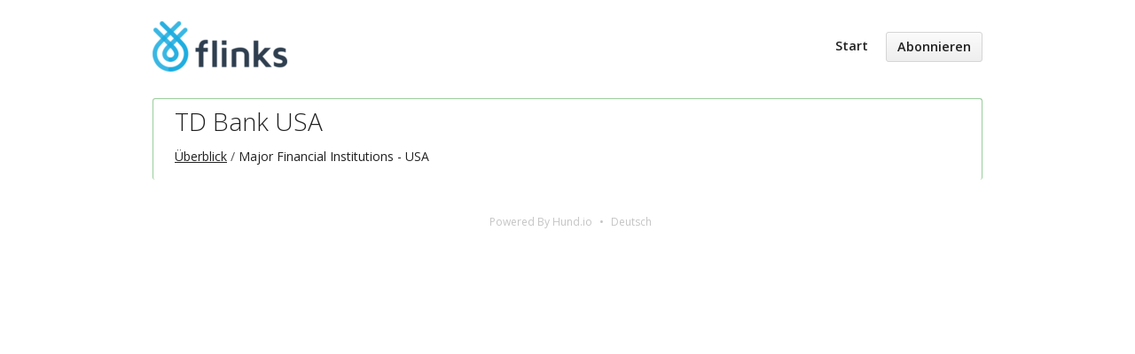

--- FILE ---
content_type: text/html; charset=utf-8
request_url: https://status.flinks.com/components/6000ac37a87724300bf202bd?locale=de
body_size: 2332
content:
<!DOCTYPE html>
<html lang='de'>
<head prefix=''>
<title>TD Bank USA - Statusseite - Flinks Technologies Inc
</title>
<meta charset='utf-8'>
<meta content='Überprüfen Sie den Echtzeit- und historischer Status von Flinks Technologies Inc.' name='description'>
<meta content='width=device-width, initial-scale=1' name='viewport'>
<link href='https://status.flinks.com/components/6000ac37a87724300bf202bd' hreflang='x-default' rel='alternate'>
<link href='https://hund-client-logos.s3.amazonaws.com/uploads/favicon-flinks-technologies-inc-14a69833-ec6e-4c56-9585-cd6dde5eadcc.png' rel='shortcut icon'>
<link href='https://hund-client-logos.s3.amazonaws.com/uploads/square-flinks-technologies-inc-22ef38bc-7d30-47f5-a034-79aa5914f73c.png' rel='apple-touch-icon-precomposed'>
<link href='https://hund-client-logos.s3.amazonaws.com/uploads/square-flinks-technologies-inc-22ef38bc-7d30-47f5-a034-79aa5914f73c.png' rel='icon'>

<link rel="stylesheet" media="all" href="/assets/state/application-c32461c31baf4ad4253b0608a4b99d0152adc712ee96d6468b50ae4c87e1f64c.css" />
<style>
  section.history{display:none !important}.state-bar{display:none !important}.item .state.degraded{color:#f79009}
</style>

<style></style>

<script src="/assets/state/fonts-c49c381dcb888592a26998ca8320e863d9adbde552a07a1360544a83861b1f98.js"></script>
<meta name="csrf-param" content="authenticity_token" />
<meta name="csrf-token" content="DCW6TIQGHS7kjB8SYzjAoxa23uzjeptq1fwKd1hQm0G3VeCzmWs8XgXwWUkGwoVqUMg35rHWEvSTqamfzgqzRA==" />
</head>
<body class='font-features'>
<div class='container'>
<header role='banner'>
<div class='title'>
<a href='https://status.flinks.com/'>
<img srcset="https://hund-client-logos.s3.amazonaws.com/uploads/regular_flinks-technologies-inc-11a18c11-fe75-418b-bc6d-f58e347d60c6.png 1x, https://hund-client-logos.s3.amazonaws.com/uploads/flinks-technologies-inc-11a18c11-fe75-418b-bc6d-f58e347d60c6.png 2x" alt="Flinks Technologies Inc" width="152" height="57" src="https://hund-client-logos.s3.amazonaws.com/uploads/flinks-technologies-inc-11a18c11-fe75-418b-bc6d-f58e347d60c6.png" />
</a>
</div>

<a id="toggle-nav-link" class="toggle-nav-link" role="button" aria-label="Menü öffnen" aria-expanded="false" href="javascript:void(0)"><i aria-hidden='true' class='toggle-nav-icon'></i>
</a><nav class='header-nav' role='navigation'>
<a class="nav-link" href="/">Start</a>
<a class="button nav-link" data-behavior="subscribe-button" data-render="/subscriptions/modal" href="/subscriptions/new">Abonnieren</a>
</nav>
</header>


<section class='component operational' data-behavior='disable-ctts'>
<header class='inline'>
<h1>TD Bank USA</h1>
<ol class='breadcrumbs'>
<li><a href="/">Überblick</a></li>
<li>Major Financial Institutions - USA</li>
</ol>

</header>
<aside class='operational state-bar inline' data-behavior='disable-ctts'>
<span class='status'>Steht uneingeschränkt zur Verfügung</span>
<span class='meta'><span class='uptime' data-tooltip='30-Tage'>100 % Uptime</span>
</span>
</aside>

</section>





<section class='history limited' data-behavior='disable-ctts'>
<header class='inline'>
<h2>Aktueller Verlauf</h2>
</header>
<div class='events empty'>
<div class='content'>
<p>In der letzten Zeit ist nichts passiert.</p>
</div>
</div>
</section>


<footer>
<div class='link-wrapper'>
<div class='attribution'><a href="https://hund.io/">Powered By Hund.io</a></div>
<ul class='locale-select sf-menu sf-up'>
<li>
<a class='locale'>Deutsch</a>
<ul class='locales'>
<li><a rel="alternate" hreflang="en" href="https://status.flinks.com/components/6000ac37a87724300bf202bd?locale=en">English</a></li>
<li><a rel="alternate" hreflang="es-AR" href="https://status.flinks.com/components/6000ac37a87724300bf202bd?locale=es-AR">Español (Argentina)</a></li>
<li><a rel="alternate" hreflang="da" href="https://status.flinks.com/components/6000ac37a87724300bf202bd?locale=da">Dansk</a></li>
<li><a rel="alternate" hreflang="fr" href="https://status.flinks.com/components/6000ac37a87724300bf202bd?locale=fr">Français</a></li>
<li><a rel="alternate" hreflang="ja" href="https://status.flinks.com/components/6000ac37a87724300bf202bd?locale=ja">日本語</a></li>
<li><a rel="alternate" hreflang="nb" href="https://status.flinks.com/components/6000ac37a87724300bf202bd?locale=nb">Norsk (Bokmål)</a></li>
<li><a rel="alternate" hreflang="nl" href="https://status.flinks.com/components/6000ac37a87724300bf202bd?locale=nl">Nederlands</a></li>
<li><a rel="alternate" hreflang="pl" href="https://status.flinks.com/components/6000ac37a87724300bf202bd?locale=pl">Polski</a></li>
<li><a rel="alternate" hreflang="pt-BR" href="https://status.flinks.com/components/6000ac37a87724300bf202bd?locale=pt-BR">Português (Brasil)</a></li>
<li><a rel="alternate" hreflang="sv" href="https://status.flinks.com/components/6000ac37a87724300bf202bd?locale=sv">Svenska</a></li>
</ul>
</li>
</ul>
</div>
</footer>

<meta name="robots" content="noindex,follow"/>

</div>
<script>
  if (localStorage.getItem("logo_offset") !== null) { document.querySelectorAll(".header-nav")[0].style.top = localStorage.getItem("logo_offset") + "px"; }
</script>

<script>
  window.i18n || (window.i18n = {});
</script>
<script>
  window.TimestampableTimezone = "America/New_York";
  window.TimestampableFormats = {"default":"%A, %d. %B %Y, %H:%M Uhr","long":"%e. %b %Y, %H:%M Uhr %Z","short":"%d. %B, %H:%M Uhr","date":"%e. %b %Y","long_without_zone":"%e. %b %Y, %H:%M Uhr","range_from":"%e. %b %Y, %H:%M","range_to":"%H:%M Uhr %Z"};
  window.TimestampableTranslations = {"distance_in_words":{"about_x_hours":{"one":"etwa eine Stunde","other":"etwa %{count} Stunden"},"about_x_months":{"one":"etwa ein Monat","other":"etwa %{count} Monate"},"about_x_years":{"one":"etwa ein Jahr","other":"etwa %{count} Jahre"},"almost_x_years":{"one":"fast ein Jahr","other":"fast %{count} Jahre"},"half_a_minute":"eine halbe Minute","less_than_x_minutes":{"one":"weniger als eine Minute","other":"weniger als %{count} Minuten"},"less_than_x_seconds":{"one":"weniger als eine Sekunde","other":"weniger als %{count} Sekunden"},"over_x_years":{"one":"mehr als ein Jahr","other":"mehr als %{count} Jahre"},"x_days":{"one":"ein Tag","other":"%{count} Tage"},"x_minutes":{"one":"eine Minute","other":"%{count} Minuten"},"x_months":{"one":"ein Monat","other":"%{count} Monate"},"x_years":{"one":"ein Jahr","other":"%{count} Jahr"},"x_seconds":{"one":"eine Sekunde","other":"%{count} Sekunden"}},"duration":"Dauerte %{duration}","past":"Vor %{time}","distance_in_words_dative":{"about_x_hours":{"one":"etwa einer Stunde","other":"etwa %{count} Stunden"},"about_x_months":{"one":"etwa einem Monat","other":"etwa %{count} Monaten"},"about_x_years":{"one":"etwa einem Jahr","other":"etwa %{count} Jahren"},"almost_x_years":{"one":"fast einem Jahr","other":"fast %{count} Jahren"},"half_a_minute":"einer halben Minute","less_than_x_minutes":{"one":"weniger als einer Minute","other":"weniger als %{count} Minuten"},"less_than_x_seconds":{"one":"weniger als einer Sekunde","other":"weniger als %{count} Sekunden"},"over_x_years":{"one":"mehr als einem Jahr","other":"mehr als %{count} Jahren"},"x_days":{"one":"einem Tag","other":"%{count} Tagen"},"x_minutes":{"one":"einer Minute","other":"%{count} Minuten"},"x_months":{"one":"einem Monat","other":"%{count} Monaten"},"x_seconds":{"one":"einer Sekunde","other":"%{count} Sekunden"}}};
</script>
<script src="/assets/state/application-39bf1cb0395e2cab53a67d79375903b178e453514dcc822cfa73c0dbde0c5dfe.js"></script>
<script src="/assets/state/hund-ab8c1d4aba86cb54214732c70abc377d1a0b35030062ded9dd5491edb4d447c3.js"></script>
<!-- f4e01e92c7469feb2ebdf46f951a377c -->

</body>
</html>

